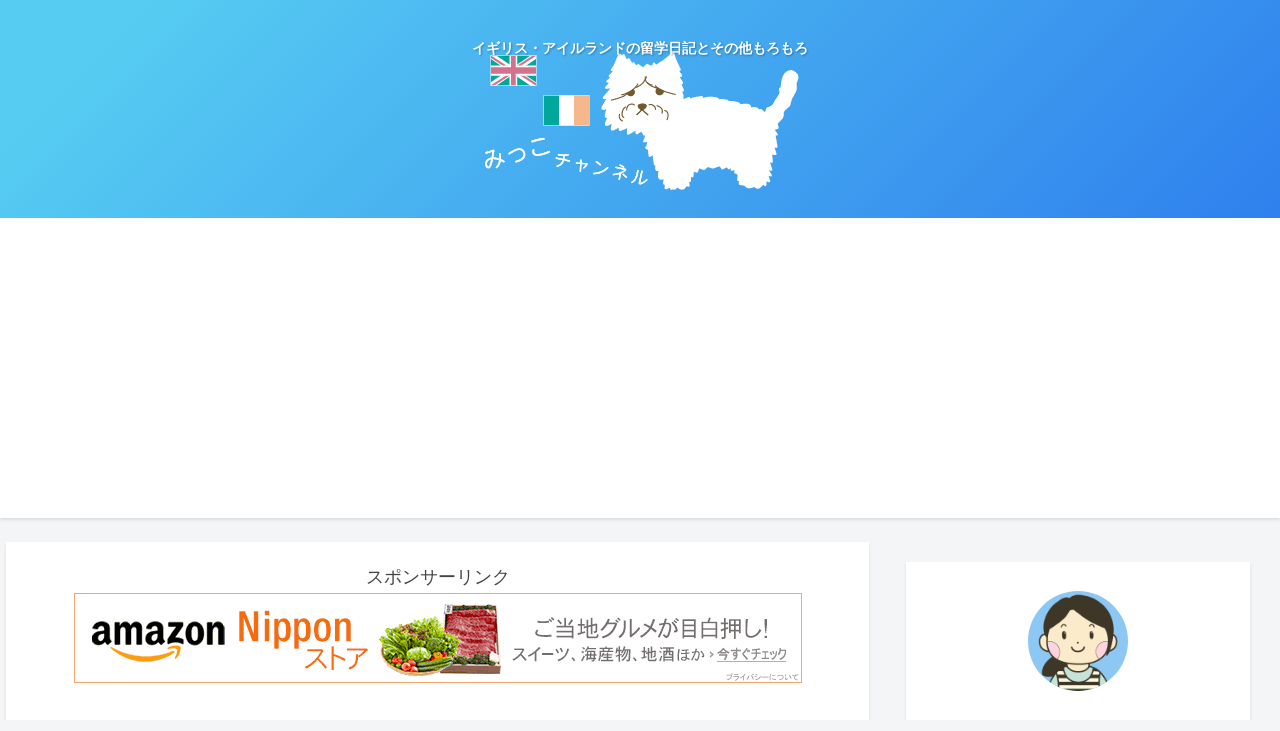

--- FILE ---
content_type: text/html; charset=utf-8
request_url: https://www.google.com/recaptcha/api2/aframe
body_size: 258
content:
<!DOCTYPE HTML><html><head><meta http-equiv="content-type" content="text/html; charset=UTF-8"></head><body><script nonce="wu-jgUpAZuji1XbVjpin-A">/** Anti-fraud and anti-abuse applications only. See google.com/recaptcha */ try{var clients={'sodar':'https://pagead2.googlesyndication.com/pagead/sodar?'};window.addEventListener("message",function(a){try{if(a.source===window.parent){var b=JSON.parse(a.data);var c=clients[b['id']];if(c){var d=document.createElement('img');d.src=c+b['params']+'&rc='+(localStorage.getItem("rc::a")?sessionStorage.getItem("rc::b"):"");window.document.body.appendChild(d);sessionStorage.setItem("rc::e",parseInt(sessionStorage.getItem("rc::e")||0)+1);localStorage.setItem("rc::h",'1768574549733');}}}catch(b){}});window.parent.postMessage("_grecaptcha_ready", "*");}catch(b){}</script></body></html>

--- FILE ---
content_type: application/javascript
request_url: https://ad.jp.ap.valuecommerce.com/servlet/jsbanner?sid=3614182&pid=887924086
body_size: 929
content:
if(typeof(__vc_paramstr) === "undefined"){__vc_paramstr = "";}if(!__vc_paramstr && location.ancestorOrigins){__vc_dlist = location.ancestorOrigins;__vc_srcurl = "&_su="+encodeURIComponent(document.URL);__vc_dlarr = [];__vc_paramstr = "";for ( var i=0, l=__vc_dlist.length; l>i; i++ ) {__vc_dlarr.push(__vc_dlist[i]);}__vc_paramstr = "&_su="+encodeURIComponent(document.URL);if (__vc_dlarr.length){__vc_paramstr = __vc_paramstr + "&_dl=" + encodeURIComponent(__vc_dlarr.join(','));}}document.write("<A TARGET='_top' HREF='//ck.jp.ap.valuecommerce.com/servlet/referral?va=2615452&sid=3614182&pid=887924086&vcid=gcNSfzw_1zwKnZwo8D1yUDXFv6BnhNXb75IxJh-j2dRA-FD4_ZSg-HuRGts0KD4n&vcpub=0.958183"+__vc_paramstr+"' rel='nofollow'><IMG BORDER=0 SRC='//i.imgvc.com/vc/images/00/27/e8/9c.gif'></A>");

--- FILE ---
content_type: application/javascript
request_url: https://ad.jp.ap.valuecommerce.com/servlet/jsbanner?sid=3614182&pid=887403675
body_size: 934
content:
if(typeof(__vc_paramstr) === "undefined"){__vc_paramstr = "";}if(!__vc_paramstr && location.ancestorOrigins){__vc_dlist = location.ancestorOrigins;__vc_srcurl = "&_su="+encodeURIComponent(document.URL);__vc_dlarr = [];__vc_paramstr = "";for ( var i=0, l=__vc_dlist.length; l>i; i++ ) {__vc_dlarr.push(__vc_dlist[i]);}__vc_paramstr = "&_su="+encodeURIComponent(document.URL);if (__vc_dlarr.length){__vc_paramstr = __vc_paramstr + "&_dl=" + encodeURIComponent(__vc_dlarr.join(','));}}document.write("<A TARGET='_top' HREF='//ck.jp.ap.valuecommerce.com/servlet/referral?va=2858989&sid=3614182&pid=887403675&vcid=bjGMXlSKcpy2CB6sB_7S2MWCk7d2h3MJhuko7inP_bI2aH0V492KK9nEmUIj54vY&vcpub=0.954630"+__vc_paramstr+"' rel='nofollow'><IMG BORDER=0 SRC='//i.imgvc.com/vc/images/00/2b/9f/ed.jpeg'></A>");

--- FILE ---
content_type: application/javascript
request_url: https://ad.jp.ap.valuecommerce.com/servlet/jsbanner?sid=3614182&pid=888503294
body_size: 933
content:
if(typeof(__vc_paramstr) === "undefined"){__vc_paramstr = "";}if(!__vc_paramstr && location.ancestorOrigins){__vc_dlist = location.ancestorOrigins;__vc_srcurl = "&_su="+encodeURIComponent(document.URL);__vc_dlarr = [];__vc_paramstr = "";for ( var i=0, l=__vc_dlist.length; l>i; i++ ) {__vc_dlarr.push(__vc_dlist[i]);}__vc_paramstr = "&_su="+encodeURIComponent(document.URL);if (__vc_dlarr.length){__vc_paramstr = __vc_paramstr + "&_dl=" + encodeURIComponent(__vc_dlarr.join(','));}}document.write("<A TARGET='_top' HREF='//ck.jp.ap.valuecommerce.com/servlet/referral?va=2814757&sid=3614182&pid=888503294&vcid=aM6zH13329iD3s_QW8evWflBFKaaiSC9lWIgTKRnNkcFMQoAI-YJpLjF7UUwNaNn&vcpub=0.954601"+__vc_paramstr+"' rel='nofollow'><IMG BORDER=0 SRC='//i.imgvc.com/vc/images/00/2a/f3/25.jpeg'></A>");